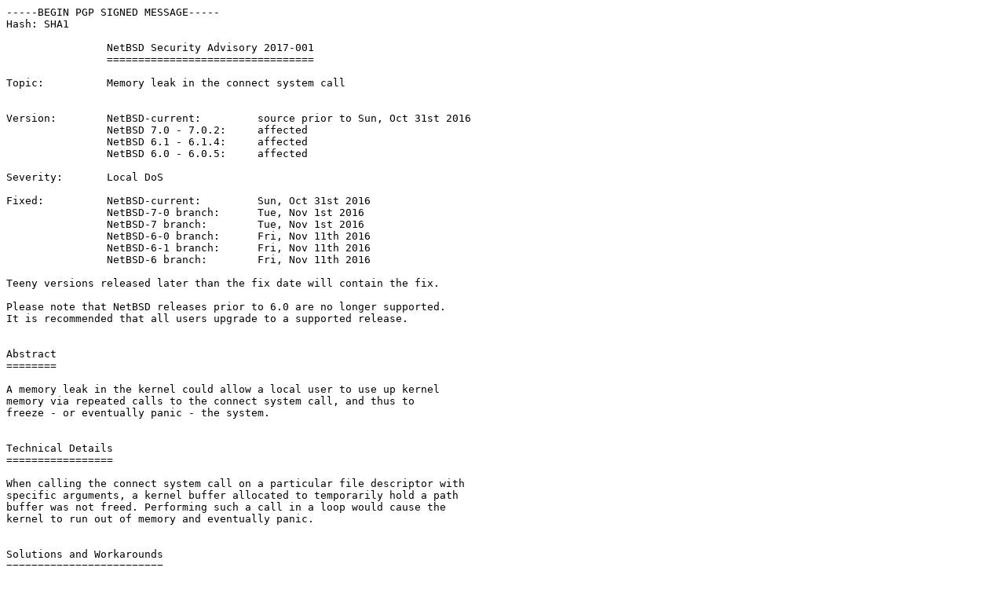

--- FILE ---
content_type: text/plain
request_url: https://cdn.netbsd.org/pub/NetBSD/security/advisories/NetBSD-SA2017-001.txt.asc
body_size: 2129
content:
-----BEGIN PGP SIGNED MESSAGE-----
Hash: SHA1

		NetBSD Security Advisory 2017-001
		=================================

Topic:		Memory leak in the connect system call


Version:	NetBSD-current:		source prior to Sun, Oct 31st 2016
		NetBSD 7.0 - 7.0.2:	affected
		NetBSD 6.1 - 6.1.4:	affected
		NetBSD 6.0 - 6.0.5:	affected

Severity:	Local DoS

Fixed:		NetBSD-current:		Sun, Oct 31st 2016
		NetBSD-7-0 branch:	Tue, Nov 1st 2016
		NetBSD-7 branch:	Tue, Nov 1st 2016
		NetBSD-6-0 branch:	Fri, Nov 11th 2016
		NetBSD-6-1 branch:	Fri, Nov 11th 2016
		NetBSD-6 branch:	Fri, Nov 11th 2016

Teeny versions released later than the fix date will contain the fix.

Please note that NetBSD releases prior to 6.0 are no longer supported.
It is recommended that all users upgrade to a supported release.


Abstract
========

A memory leak in the kernel could allow a local user to use up kernel
memory via repeated calls to the connect system call, and thus to
freeze - or eventually panic - the system.


Technical Details
=================

When calling the connect system call on a particular file descriptor with
specific arguments, a kernel buffer allocated to temporarily hold a path
buffer was not freed. Performing such a call in a loop would cause the
kernel to run out of memory and eventually panic.


Solutions and Workarounds
=========================

For all NetBSD versions, you need to obtain fixed kernel sources,
rebuild and install the new kernel, and reboot the system.

The fixed source may be obtained from the NetBSD CVS repository.
The following instructions briefly summarise how to upgrade your
kernel. In these instructions, replace:

  ARCH     with your architecture (from uname -m),
  KERNCONF with the name of your kernel configuration file and
  VERSION  with the file version below

File versions containing the fixes:

 FILE  HEAD   netbsd-7   netbsd-7-0    netbsd-6   netbsd-6-1    netbsd-6-0
 ----  ----   --------   ----------    --------   ----------    ----------
 sys/kern/uipc_usrreq.c
       1.181  1.169.2.4  1.169.2.3.2.1 1.136.8.4  1.136.8.3.2.1 1.136.8.2.2.1

To update from CVS, re-build, and re-install the kernel:

	# cd src
	# cvs update -d -P -r VERSION sys/kern/uipc_usrreq.c
	# ./build.sh kernel=KERNCONF
	# mv /netbsd /netbsd.old
	# cp sys/arch/ARCH/compile/obj/KERNCONF/netbsd /netbsd
	# shutdown -r now

For more information on how to do this, see:

   http://www.NetBSD.org/guide/en/chap-kernel.html


Thanks To
=========

The Mootja Analysis Engine for detecting the issue, Maxime Villard for
developing it and writing a fix.


Revision History
================

	2017-01-21	Initial release


More Information
================

Advisories may be updated as new information becomes available.
The most recent version of this advisory (PGP signed) can be found at 
  http://ftp.NetBSD.org/pub/NetBSD/security/advisories/NetBSD-SA2017-001.txt.asc

Information about NetBSD and NetBSD security can be found at
http://www.NetBSD.org/ and http://www.NetBSD.org/Security/ .


Copyright 2017, The NetBSD Foundation, Inc.  All Rights Reserved.
Redistribution permitted only in full, unmodified form.

-----BEGIN PGP SIGNATURE-----
Version: GnuPG v1

iQIcBAEBAgAGBQJYg41BAAoJEAZJc6xMSnBuFzYQALY+MeClp85wpGhLmxBOoVzQ
drDRSoosEZJG1n5yqUuyvAka2KYYCIfMIw2JH7chvf0bDRZnwl32IJJYLzLvFPwf
CVZibK990zSBxdiVQ9eOEr5K3RM/V4abxpa+3AYxPOyTwLpR0OMHhfI0pJ5eTo7X
hBWrY9pjSU/To5EjMEBMc6SnuGs+LnW1o2TUyT/UbrvBO6Zs8gBuk7mIhxy0xK5f
39eZAwPvS1BF28NnFgesrw4gd5RwzKUYXcTVcHuGGCszcyejjmepumbV8aLL+/zw
CetkXw8WMjM6YuPM9DEOCBDkYMElSAakkPATagK+25Agi81/HI2VNMwvER9Qinqk
VKy9+rlXNlxa3D9qCSYfRrn40xdQ6PSZfRCvG2KEGfF40wplH5dHZsRkmvMzt8kY
D+03F0eiifWnUVgdLhEYJQeGFoBkElIA20bH/NGhm0W/Rm3etxe0MQiW7lqzrOny
G3YW0hxrp/YOnxDJmn35VKshq7iUY5clko3rfy7XF1VEsz5dTGrJsGwPKe7B5ZIj
+Y4+p38KbfEACS0PLZVfEkSSd9eONwf31jp8e8rJAn9dGKLy/r8eQoFOIm61iPXJ
g00YtgfE/CI2Z9PLF00V+vV4hlr4v4PJvMshF3SY9CSpuqTC/A9a01nDEIZs9Y5d
nyZv4WFb3sTpLx5JzUEP
=uCbX
-----END PGP SIGNATURE-----
